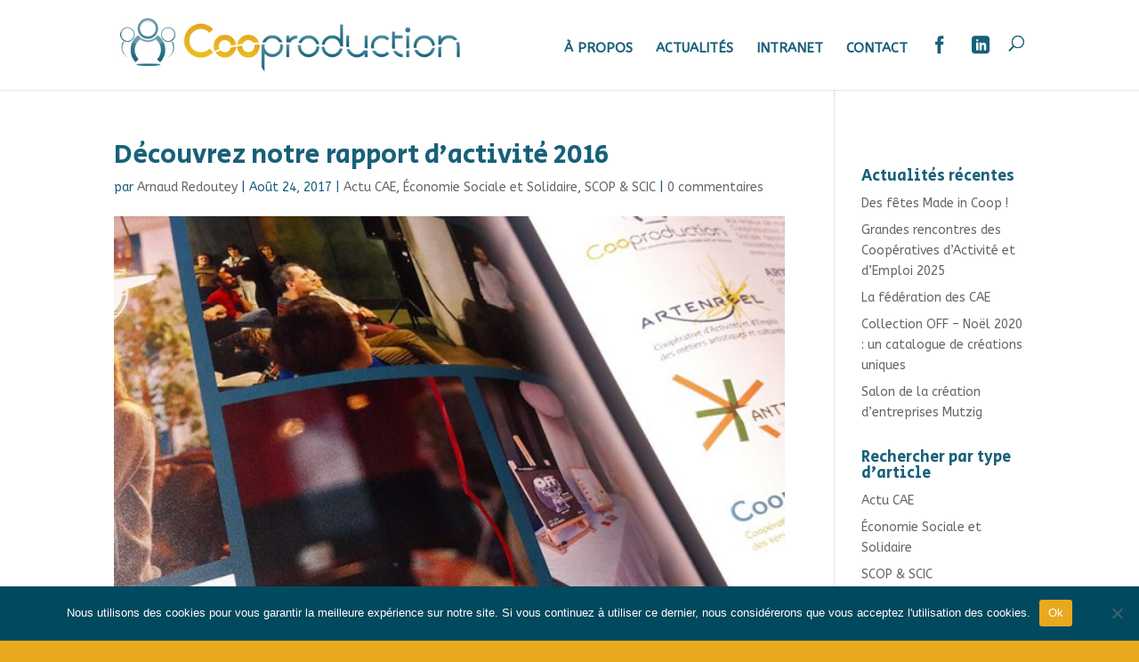

--- FILE ---
content_type: text/css; charset=utf-8
request_url: https://cooproduction.coop/wp-content/themes/divi-child/style.css?ver=4.27.4
body_size: 254
content:
/*
 Theme Name:     Divi Child
 Theme URI:      https://www.elegantthemes.com/gallery/divi/
 Description:    Divi Child Theme
 Author:         Elegant Themes
 Author URI:     https://www.elegantthemes.com
 Template:       Divi
 Version:        1.0.0
*/
 
 
/* =Theme customization starts here
------------------------------------------------------- */


/* ------- LOGOS réseaux SOciaux dans MENU Principal ---------- */
.divi-twitter:after {
content: "\e094";
display: block;
font-family: "ETmodules";
font-weight: 700;
}

.divi-facebook:after {
content: "\e093";
display: block;
font-family: "ETmodules";
font-weight: 700;
}

/* ------- MENU catégiries du portfeuille PROJETS ---------- */
